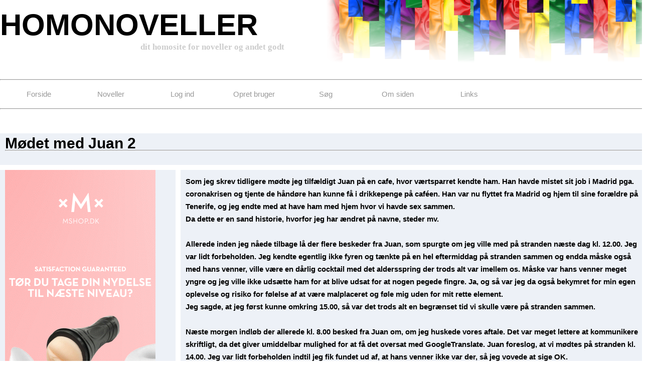

--- FILE ---
content_type: text/html; charset=UTF-8
request_url: https://homonoveller.dk/vis_novelle.php?id=1693
body_size: 7743
content:

<!DOCTYPE html>

<html lang="da-DK">
    <head>
        
        <meta charset="UTF-8">
        <Meta NAME="description" CONTENT="homonoveller, homo, noveller, gaynoveller, gay, gratisnoveller">
        <meta name="robots" content="index,follow" />
        <link rel="shortcut icon" type="image/x-icon" href="favicon/favicon.ico"/>
        <!-- <meta http-equiv="X-UA-Compatible" content="chrome=1" /> -->
        <meta http-equiv="content-language" content="da" />
        
        <title>Homonoveller.com</title>
        
        <link rel="stylesheet" href="css/id-style.css" type="text/css"/>
        <link rel="stylesheet" href="css/billed-style.css" type="text/css"/>
        <link rel="stylesheet" href="css/class-style.css" type="text/css"/>
        <link rel="stylesheet" href="css/link-style.css" type="text/css"/>
        <link rel="stylesheet" href="css/tekst-style.css" type="text/css"/>
        
                        
    </head>
    

    
    <body>
        <div id="wrapper">
            
            <div id="header">
                    <div style="float: left; width: 650px; height: 140px;">
        <div class="top-skrift">HOMONOVELLER</div>
            <div class="clear"></div>
                <div class="top-skrift-under">dit homosite for noveller og andet godt</div>
    </div>
                
    <div style="float: right; width: 650px; height: 140px;" id="top-billed"></div>            </div>
            
            <div id="indhold">
        
        <!-- menu -->
                <hr>
                <div style="width: 1300px; height: 1px; margin-left: 0px; margin-right: 0px;" class=""></div>
<div class="clear5"></div>
<div style="margin-left: 6px;">
	<a href="index.php" class="nav">Forside</a>
	<a href="noveller.php" class="nav">Noveller</a>
	
		<a href="login.php" class="nav">Log ind</a>
	<a href="opret_bruger.php" class="nav">Opret bruger</a>
            	<a href="http://homonoveller.dk/liste.php?liste_type=tags" class="nav">Søg</a>

        <!-- <a href="anmeldelse.php" class="nav">Anmeldelse</a> -->
	
        <a href="info-svar.php" class="nav">Om siden</a>
        
        <a href="links.php" class="nav">Links</a>
        
        
</div>
<div class="clear5"></div>
<div style="width: 1300px; height: 1px; margin-left: 0px; margin-right: 0px;" class=""></div>                                <hr>
                
            <div class="clear20"></div>

                <!-- <div style="width: 1300px; height: 220px;" class="bg-banner">
    <div class="clear10"></div>
        <div class="left_right_185">
            <a href="https://www.partner-ads.com/dk/klikbanner.php?partnerid=4603&bannerid=63510" target="_blank" rel="nofollow"> 
                <img src="https://www.partner-ads.com/dk/visbanner.php?partnerid=4603&bannerid=63510" border="0"></a>
        </div>
    <div class="clear"></div>
    <div style="margin-right: 185px;" class="tekst-annonce">Annonce</div>
</div> -->
            
            <div class="clear20"></div>

            <div style="float: left; width: 1300px; height: auto;" class="bg-baninfo">
                <div class="left_right_10">
                
                    <div class="clear20"></div>
                        <div class="overskrift_paa_novel">
                            Mødet med Juan 2                        </div>
                            <div class="clear5"></div>
                                <hr>
                    
                    <div class="clear20"></div>
                </div>
            </div>
            
            <div class="clear10"></div>
            
            <div style="float: left; width: 350px; height: auto; margin-right: 10px;" class="bg-baninfo">
                <div class="left_right_10">
                    <div class="tekst-nov">
                        <a href="https://www.partner-ads.com/dk/klikbanner.php?partnerid=54108&bannerid=111672" target="_blank" rel="nofollow noopener"> <img src="https://www.partner-ads.com/dk/visbanner.php?partnerid=54108&bannerid=111672" border="0" alt=""></a>
                                                                    
        <div class="clear10"></div>
        
        
Karakter: 0/0<br>Visninger: 1697<br><br>

Af: Danishlars.<br /><br />Læs flere noveller af:<br><a class="link" href="liste.php?liste_type=user_novs&userid=1758">&raquo; Danishlars.</a><br><br><b> Skriv til:<br> <a href="mailto:danishlars@gmail.com" class="link">&raquo; Danishlars</a>
<div class="clear20"></div>


<div class="clear20"></div>

                        
                    </div>
                    
                    <div class="clear10"></div>
                    
                    
                    
                </div>
                
            </div>
            
            <div style="float: left; width: 940px; height: auto; margin-right: 0px;" class="bg-baninfo">
                <div class="left_right_10">
                    <div class="tekst-nov">
                        
                        <div class="clear10"></div>
                    
                    Som jeg skrev tidligere mødte jeg tilfældigt Juan på en cafe, hvor værtsparret kendte ham. Han havde mistet sit job i Madrid pga. coronakrisen og tjente de håndøre han kunne få i drikkepenge på caféen. Han var nu flyttet fra Madrid og hjem til sine forældre på Tenerife, og jeg endte med at have ham med hjem hvor vi havde sex sammen.<br />
Da dette er en sand historie, hvorfor jeg har ændret på navne, steder mv.<br />
<br />
Allerede inden jeg nåede tilbage lå der flere beskeder fra Juan, som spurgte om jeg ville med på stranden næste dag kl. 12.00. Jeg var lidt forbeholden. Jeg kendte egentlig ikke fyren og tænkte på en hel eftermiddag på stranden sammen og endda måske også med hans venner, ville være en dårlig cocktail med det aldersspring der trods alt var imellem os. Måske var hans venner meget yngre og jeg ville ikke udsætte ham for at blive udsat for at nogen pegede fingre. Ja, og så var jeg da også bekymret for min egen oplevelse og risiko for følelse af at være malplaceret og føle mig uden for mit rette element.<br />
Jeg sagde, at jeg først kunne omkring 15.00, så var det trods alt en begrænset tid vi skulle være på stranden sammen.<br />
<br />
Næste morgen indløb der allerede kl. 8.00 besked fra Juan om, om jeg huskede vores aftale. Det var meget lettere at kommunikere skriftligt, da det giver umiddelbar mulighed for at få det oversat med GoogleTranslate. Juan foreslog, at vi mødtes på stranden kl. 14.00. Jeg var lidt forbeholden indtil jeg fik fundet ud af, at hans venner ikke var der, så jeg vovede at sige OK.<br />
Jeg skal her indskyde, at i hele Spanien skal man på grund af coronavirus bære mundbind uanset hvor man færdes udendørs. På stranden på Tenerife der ingen strandbar som er åbne, alle strandstole og parasoller er væk pga. faren for overførsel af coronavirus.<br />
Med dette i baghovedet begyndte jeg at forberede mig på en strandtur med en lækker kanarisk fyr.<br />
<br />
Omkring kl. 13.30 skrev Juan at han var på stranden og at det blæste for meget til at man kunne vær der. Han forslog at vi mødtes og så lavede noget sammen.<br />
Jeg er for meget planlægningsmenneske til at det ikke passer mig, at ikke at have overblik over hvad jeg skal. Jeg lagde mit planlægningsbehov væk og sagde ja.<br />
Vi mødtes ved et indkøbscenter, hvor vi fik frokost. Med tanke for Juans dårlige økonomi gjorde jeg det klart, at jeg betalte. Jeg kunne se, at det påvirkede Juan, som fortalte mig at han ikke var ude på at udnytte mig og godt selv ville betale. Jeg fortalte ham dog, at jeg ikke kan invitere nogen ud at spise og uden også at påtage mig betalingen. Dette accepterede han og bestilte en burger og en stor øl.<br />
<br />
Mens vi spiste fortalte Juan mig, at han syntes vi skulle tage hen til et hotel hvor en af hans venner arbejdede. Der var samme dag og aften halloween party på hotellet, og kammeraten havde reserveret pladser til os. Endnu en af coronakrisen restriktioner er begrænsning af antal mennesker i butikker og arrangementer.<br />
Undervejs bestilte Juan en ekstra fadøl. Da vi var færdige med at spise bestilte Juan en Jägermeister. Da tjeneren kom med den udspandt der sig et eller andet på spansk, hvor efter tjeneren kom retur med en ekstra påfyldning af glasset. Juan fortalte han nok selv skulle betale.<br />
<br />
Da vi havde afsluttet vores drikkevare og betalt, tog vi afsted. Da vi ankom til hotellet tog Juan mig kærligt i hånden og viste mig stolt hen til hotellet, som viste sig af være et gay-resort.<br />
Ikke normalt steder jeg selv opsøger, men jeg gav pokker i hvad jeg plejer at gøre og lod ham lede mig.<br />
Desværre viste det sig, at vennens reservation var blevet annulleret af bossen. Skuffelsen stod malet i ansigtet på Juan, jeg foreslog, at vi da bare kunne tage tilbage til mit hus, hvilket vi aftalte. Undervejs til hotellet bad han mig pludselig køre en anden vej, end den der var den logiske. Jeg kørte den nye vej og Juan bad mig kort efter holde ind ved et indkøbscenter, hvorefter han til mig store overraskelse kyssede mig inderligt og med tåre i øjenkrogen begyndte at stige ud med sine ting. Jeg kunne se tårerne pible ned af hans kinder, og forstod ikke helt hvad der skete, men kunne ikke få en forklaring jeg forstod. Juan viftede mig grædende væk og sagde ”mañana”, og løb ind i indkøbscentret inden jeg kunne nå at reagere.<br />
<br />
Jeg kørte derefter noget undrende tilbage til mit hus for at læse lidt i en bog. Mens jeg slappede af og undrede mig over hvad der var sket, sendte Juan mig en besked om ”Hvad laver du?”. Jeg svarede hvad sandt var ”ikke noget særligt”.<br />
Juan skrev derefter en undskyldning for sin opførsel, og forklarede at han var så ked af, at vi ikke var kommet ind i resortet.<br />
Han havde haft aftalt med vennen, at vi skulle have massage og hygge os sammen med alle de andre fyre, som skulle deltage i halloween arrangementet.<br />
Han var så ked af at hans overraskelse til mig var blevet ødelagt og han derfor syntes at han havde skuffet mig.<br />
Det var svært at få ham til at forstå, at han jo ikke kunne skuffe mig, når jeg end ikke havde vidst hvad han havde planlagt.<br />
Jeg lagde en mulighed ud for ham, om vi kunne være sammen stadigvæk, hvilket han hurtigt fangede og sagde han ville komme forbi så hurtigt som muligt. Hvis altså jeg havde tid.<br />
Undervejs mens han gik hen til der hvor jeg bor skrev han flittigt med mig og undskyldte for sin opførsel og bad mig tilgive og ikke dømme ham.<br />
30 minutter senere indløb der en besked om at han nu stod ved en af portene til området. Jeg gik ud og for at lukke ham ind. Han stod og gemte sig lidt, så ikke kunne se ham lige med det samme og pludselig sprang han frem fra en busk og råbte ”Hola!”..<br />
<br />
Tilbage inde i huset faldt han mig om halsen og overdængede mig med kys og knus. Han begyndte at tage sit tøj af, hvorfor jeg skyndsomt fik trukket gardinerne til terrassen for.<br />
Vores hænder var atter over alt på hinanden og undervejs smed Juan det meste af tøjet og stod atter i speedos, denne gang et nyt par ift. dagen før.<br />
Juan trak sine badebukser af og fremviste atter en dejlig mælkechokoladebrun pik, som jeg velvilligt suttede. Juan fik hurtigt trukket mig af tøjet og jeg tænke kort på at det var godt jeg havde fået trukket gardinerne for.<br />
Han fik forklaret om jeg havde kondom og glidecreme, hvilket jeg hurtigt fik hentet fra soveværelset og Juan fik kondom på, mens jeg fik smurt min røv med glidecreme. Juan fik mig drejet ind over sofaen på alle fire og endnu engang gentog der sig lidt fumlen med at få anbragt hans pik i mig og jeg måtte hjælpe til. Han gled nænsomt og langsomt op i mig, mens jeg kun høre hans ophidsede åndedrag.<br />
<br />
Forsigtig begyndte han at bevæge sin underliv i rytmiske kneppe bevægelser, for kort tid efter at afbryde for at finde Poppers og tage sig nogle snif. Hans pik der hurtigt var blevet slap efter at han trak sig ud af mig, blev påvirket af Poppers og stod, efter lidt sutten af mig, hurtigt stiv og stolt. Juan skubbede mig blidt ned i sofaen og gjorde sig klar til at tage mig i missionærstilling. Endnu engang var det med noget fumlen han fik sin pik op i mig. Jeg begyndte at tænke, om han overhovedet var vant til at være aktiv.<br />
<br />
Efter lidt tids kneppen, hvor jeg kærtegnede hans lækre brune atletiske krop, søgte han ind imod mit ansigt og indbød til at kysse. Han kyssede vidunderligt mens han kneppede mig både nænsomt, blidt og intenst. Efter noget tid trak han sig ud og fik på et kaudervælsk af spansk, engelsk og alt muligt andet, sagt at han ikke kunne gennemføre, samtidig med at han tog kondomet af sin nu totalt slappe pik.<br />
Jeg blev bekymret for, om det var mig der på nogen måde påvirkede hans potens eller om der kunne være andre årsager.<br />
<br />
Vi sad lidt nøgne og Juan trykkede sig ind til mig mens vi gensidigt kærtegnede hinanden. Vi fik dog snart iført os badebukser hhv. boxershorts.<br />
Juan tog en dåseøl op af rygsækken og tændte herefter for fjernsynet og fik sig koblet på den Chromecast jeg selv havde medbragt og fik fundet noget spansk musik på YouTube. Jeg var noget overrasket over hans musikvalg, det var spanske deltager i Eurovision Song Contest, samt meget traditionel spansk musik og sange.<br />
Han kunne alle sangene udenad og begyndte hurtig at danse til musikken.<br />
<br />
Han var usædvanlig adræt og dansede rytmisk og sensuelt til sangene mens han flirtede til mig. Han lavede forførende blikke med øjnene og hans underliv bevægede sig sensuelt. Han lapdansede mig og overøste mig med kærtegn, jeg knap kunne nå at gengælde, inden han var videre i sin dans. Han var nærmeste i trance i sin egen verden.<br />
Undervejs tog han store slurk af sin dåseøl, som blev erstattet af endnu en øl fra rygsækken. Han smilte skævt og fik mig forklaret, at når det var lørdag så måtte han gerne feste.<br />
Og hvilken fest han havde, med sin sang og dans. Undervejs bød han mig op til dans, vi dansede tæt, mens han kærligt forsøgte at lære mig de trin han dansede. Vi krammede, kysse, kærtegnede hinanden. Undervejs tog han mine hænder ned i hans skridt og fik min hånd gnedet mod sin pik, som hurtig blev halv stiv. Nogle af gangene kom pikken ud af hans badebukser, og han legede med den i halvstiv tilstand. Juan førte flere gange mit hoved ned i hans skridt, så jeg kunne sutte han flotte spanske pik.<br />
<br />
Han sluttede sin dans af med at overdænge mig med tungekys og trak til sidst sine egne badebukser og mine boxer af.<br />
Han ledte mig hen til sofaen, hvor jeg blev sat ned og kunne give ham et blowjob mens han stod op. Når jeg er sammen med en ny fyr er min bekymring altid, om jeg tilfredsstiller ham godt nok. Juan virkede ikke til at være utilfreds. Han udtalte vellystige støn, mundkneppede mig.<br />
<br />
Mens han kærtegnede mit hoved, skuldre, mave og krop, suttede jeg det bedste jeg havde lært. Jeg lod min tunge lege med hans bløde nosser, suttede ind i mellemkødet samtidig med at jeg med mine hænder kærtegnede hans lækre røvballer, lår og spillede hans pik.<br />
Juan førte sin pik langt ind i munden på mig og mundkneppede mig, mens jeg holdt godt fast i hans sportstrænede og fast røvballer.<br />
Juan førte min ene hånd helt ind i revnen og inviterede mig til at fingerkneppe ham, hvilket fik ham til at kneppe min mund endnu mere beslutsom, samtidig med der kom vellystige lyde fra ham.<br />
<br />
Juan vendte mig nu om i den sofa jeg sad i og fik mig anbragt til at tage mig bagfra. Endnu en gang kommer der Poppers frem. Juan tog nogle snif og tilbød mig noget også, hvilket jeg atter afslog. Jeg fik fisket et nyt kondom frem, men Juan afslog og jeg forstod igen at han var rask og lige testet, samt at han forventede det samme af mig. Det kunne jeg kun bekræfte og Juan overtog nu blidt styring og fik med lidt fumlen anbragt sin lækre pik i min røv og begyndte blidt at kneppe mig.<br />
<br />
Jeg fik drejet mit hoved så vi kunne kysse og med min hænder fik jeg kærtegnet hans krop, mave og nåede om og gav hans røvballer nogle kærlige kærtegn. Undervejs fik han taget et par ekstra snif Poppers, hvilket helt klar forøgede hans nydelse og potens.<br />
Hans lækre stive pik kneppede mig rytmisk, mens jeg nød det og udtrykte min vellyst ved at opmuntre ham så godt jeg kunne.<br />
Juan forsøgte et par gange at spille min pik og kærtegne min ryg og lege med mine brystvorter. Jeg er ikke til hård nippleplay selv, og kunne mærke det påvirkede Juan når jeg blidt legede med hans brystvorter, så godt jeg kunne i den stilling jeg var i.<br />
<br />
Juan vendte mig om og jeg fik lagt mig til rette på sofaen, så han kunne tage mig forfra. Efter indtagelse af endnu et par snif Poppers førte an atter sin stive pig op i position efter lidt fumlen og trængte atter op i mig. Jeg fik slået mine ben om hans hofter og Juan lænede sig og vi kyssede, mens han atter kneppede mig. Jeg kærtegnede hans lækre solbrune krop og nød at tilfredsstille denne fantastiske fyr.<br />
Jeg kunne på hans bevægelser og rytme mærke hvordan han blev mere og mere koncentreret og kunne i hans ansigt aflæse hvorledes det begyndte at nærme sig at han kom. Han satte tempoet hurtigt op og kneppede mig intenst mens vi begge udstødte små vellystne lyde. Han trak sin pik ud, hev hurtigt kondomet af og efter et par ryk i pikken, mens jeg blidt legede med hans nosser, gik der et par ryk gennem ham og Juan spermede ud over min mave. Han sank stønnende sammen ind over mig og lå udmattet på min mave, mens jeg kærtegne ham. Sådan lå vi lidt på sofaen og nød hinanden og slappede af.<br />
Efter lidt tid, gik vi i badeværelset og tog sammen et brusebad, så sved, sperm mv. kun vaskes væk.<br />
<br />
Vi fik tøj på og Juan viste vej til en lille lokal restaurant i en nærliggende landsby, hvor vi fik et lækkert måltid. Mens Juan indtog endnu et par fadøl, og han forklarede endnu engang, at om lørdagen må man gerne drikke. <br />
<br />
Ude i bilen sad vi med vores telefoner og talte med hjælp fra GoogleTranslate. Juan spurgte hvornår jeg tog retur til Danmark. Da jeg kunne fortælle jeg rejser 6 dage senere spurgte han mulighederne for at følges med mig. Til dette måtte jeg dog forklare at det meste af Europa pga. corona stort set er lukket og at Danmark stort set ikke tillader indrejse af andre end egne borgere. Juan sad lidt tænksom og bankede sin hånd i sit lår og jeg kunne se tårerne begyndte at vise sig i hans øjenkroge og pludselig var han opløst i gråd. Han lænede sig over mod mig og forsøgte så godt jeg kunne at trøste ham.<br />
Han gentog flere gange, at det var umuligt og var så ked af det. Det er svært at kommunikere i sådan en situation, når man ikke har et fælles sprog og ikke lige kan hive telefonen frem.<br />
Jeg kærtegnede ham og fik ham beroliget, men det lykkedes mig ikke at finde ud af hvad der konkret var galt, ud over fortvivlelsen over at han ikke kunne følge med til Danmark.<br />
<br />
Han bad om jeg ville køre ham til en bus, men jeg sagde at jeg selvfølgelig nok skulle køre ham hjem. Undervejs begyndte han atter at græde, og jeg holdt ind på parkeringspladsen ved en kirkegård, hvor jeg fik ham ud af bilen og med kram, kærtegn, kys mv. fik ham beroliget og i en forfatning der gjorde, jeg synes det var forsvarligt at køre ham hjem til familien.<br />
Undervejs til hans landsby, lænede han sit hoved over mod mit sendte mig fingerkys og undskyldte på spansk, så det gjorde ondt langt ind i mig.<br />
Vi skiltes som aftenen før på en busholdeplads tæt på han boede og med kys og kærtegn fik vi aftalt at vi skulle ses senere.<br />
<br />
Inden jeg atter var hjemme hos mig selv havde Juan skrevet beskeder og undskyldte mange gange og om jeg ville tilgive ham, samt at han gerne ville at skulle mødes næste dag. Så kunne vi gå på stranden og være sammen hele dagen. Hvilket jeg med mine tidligere overvejelser modstræbende sagde ja til.<br />
<br />
Fortsættes….                    
                    <div class="clear10"></div>
                    
                    
                    
                    <div class="clear10"></div>
                    
                        <div align="right"> &raquo;<a class="link" href="noveller.php">Slut, og videre til noveller.</a>        <div class="clear"></div>
        <a href="#" class="link">&raquo; Eller til toppen af siden.</a>
        
                    
                </div>
                
                <div class="clear20"></div>

            </div>
        </div>
            
            <div class="clear20"></div>
            
            <!-- kom -->
            
            <div style="width: 940px; height: auto;" class="bg-baninfo">
                <div class="left_right_10">
                    <div class="clear20"></div>
                        <div class="overskrift">Kommentar</div>
                            <div class="clear"></div>
                                <hr>
                    
                    <div class="clear20"></div>
                    
                    <div class="tekst">
                        <table></table>                    </div>
    </div>
</div>
            
            <div class="clear20"></div>
            
            </div>
            

            <div class="clear20"></div>
            
            <div id="footer">
                <div style="width: 100%; height: auto;" class="">
    <div class="tekst_bund">
        <div style="float: left; width: auto; margin-left: auto; margin-right: auto;">
            © 2005 - 2026 Homonoveller.dk - Alle rettigheder forbeholdes. - Materialet må ikke gengives uden tilladelse.
        </div>
    </div>
</div>            </div>
            
        </div>

    </body>
</html>




--- FILE ---
content_type: text/css
request_url: https://homonoveller.dk/css/id-style.css
body_size: 344
content:
body{
    background-color: #FFF; /* ghostwhite; FCFCFC */
    background-repeat: no-repeat;
    background-attachment: fixed;
    margin-top: 0px;
    margin: 0px;
    padding: 0px;
    width: auto;
    height: auto;
	
    margin-left: auto;
    margin-right: auto;
}

#wrapper{
    	/* Position */
    margin-left: auto;
    margin-right: auto;
    
    /*left: 0px; */
    margin-top: 0px;

    background-color: #FFF;
    
    width: 1300px;
    height: auto;
    
}

#header {    
        /* Position */
    margin-left: auto;
    margin-right: auto;
    
    left: 0px;
    top: 0px;
    
    background-color: #FFF;
    
    width: 1300px;
    height: 150px;

}

#menu{
    	/* Position */
    margin-left: auto;
    margin-right: auto;
    
    width: 1300px;
    height: auto;
    
    background-color: #FFF;

    left: 0px;
    top: 0px;
}

#indhold{
    	/* Position */
    margin-left: auto;
    margin-right: auto;
    
    /*left: 0px; */
    margin-top: 0px;
    
    background-color: #FFF;
    
    width: 1300px;
    height: auto;

}

#footer {
    
        /* Position */
    margin-left: auto;
    margin-right: auto;
    
    top: 0px;
    
        /* Farver */
    background-color: #000;
    
    width: 1300px;
    height: 150px;

}

/* --------------------- Nyt --------------------- */





#header20 {    
        /* Position */
    margin-left: auto;
    margin-right: auto;
    
    left: 0px;
    top: 0px;
    
    background-color: #000;
    
    width: 1300px;
    height: 50px;

}

#footer20 {
    
        /* Position */
    margin-left: auto;
    margin-right: auto;
    
    top: 0px;
    
        /* Farver */
    background-color: #000;
    
    width: 1300px;
    height: 150px;

}

--- FILE ---
content_type: text/css
request_url: https://homonoveller.dk/css/billed-style.css
body_size: 562
content:
/* top billede */
#top-billed {
		/* Position */
	margin-left: auto;
	margin-right: auto;
	top: 0px;
	
		/* Billede */
	background-image: url('billed/topbiled-650x140.png');
	background-repeat: no-repeat;
	
	
		/* Størrelse */
	width: 650px;
	height: 140px;

}

/* billede til bagved nyeste og TAGS */ /* Bruges ikke og billedet er fjernet fra serven */
div.billed-bg-nyeste-tags-825x350 {
		/* Position */
	margin-left: auto;
	margin-right: auto;
	top: 0px;
	
		/* Billede */
	background-image: url('billed/bg-nyeste-tags-825x350.png');
	background-repeat: no-repeat;
	
	
		/* Størrelse */
	width: 825px;
	height: 350px;

}


#billed-forfatter {
		/* Position */
	margin-left: auto;
	margin-right: auto;
	top: 0px;
	
		/* Billede */
	background-image: url('billed/forfatter.png');
	background-repeat: no-repeat;
	
	
		/* Størrelse */
	width: 30px;
	height: 30px;
        
        	/* Hjørner */
	/*border: 0px solid #;*/
	border-radius: 5px 5px 5px 5px;
        
        /* box-shadow: inset -0px -10px 20px #000; */

}

#billed-brugere {
		/* Position */
	margin-left: auto;
	margin-right: auto;
	top: 0px;
	
		/* Billede */
	background-image: url('billed/brugere.png');
	background-repeat: no-repeat;
	
	
		/* Størrelse */
	width: 30px;
	height: 30px;
        
        	/* Hjørner */
	/*border: 0px solid #;*/
	border-radius: 5px 5px 5px 5px;
        
        /* box-shadow: inset -0px -10px 20px #000; */

}

#billed-novel-ulaest {
		/* Position */
	margin-left: auto;
	margin-right: auto;
	top: 0px;
	
		/* Billede */
	background-image: url('billed/novel--ulaest.png');
	background-repeat: no-repeat;
	
	
		/* Størrelse */
	width: 30px;
	height: 30px;
        
        	/* Hjørner */
	/*border: 0px solid #;*/
	border-radius: 5px 5px 5px 5px;
        
        /* box-shadow: inset -0px -10px 20px #000; */

}

/* BG til links til andre sider */

div.bg-boyfriend-330x60 {
		/* Position */
	margin-left: auto;
	margin-right: auto;
	top: 0px;
	
		/* Billede */
	background-image: url('billed/bg-boyfriend-330x60.png');
	background-repeat: no-repeat;
	
	
		/* Størrelse */
	width: 310px;
	height: 60px;

}
div.bg-out-and-about-330x60 {
		/* Position */
	margin-left: auto;
	margin-right: auto;
	top: 0px;
	
		/* Billede */
	background-image: url('billed/bg-out-and-about-330x60.png');
	background-repeat: no-repeat;
	
	
		/* Størrelse */
	width: 330px;
	height: 60px;

}
div.bg-spring-ud-330x60 {
		/* Position */
	margin-left: auto;
	margin-right: auto;
	top: 0px;
	
		/* Billede */
	background-image: url('billed/bg-spring-ud-330x60.png');
	background-repeat: no-repeat;
	
	
		/* Størrelse */
	width: 330px;
	height: 60px;

}
div.bg-ungdomstelefonen-330x60 {
		/* Position */
	margin-left: auto;
	margin-right: auto;
	top: 0px;
	
		/* Billede */
	background-image: url('billed/bg-ungdomstelefonen-330x60.png');
	background-repeat: no-repeat;
	
	
		/* Størrelse */
	width: 330px;
	height: 60px;

}


 /* Jule billeder */
 
 #jul-billed {
		/* Position */
	margin-left: auto;
	margin-right: auto;
	top: 0px;
	
		/* Billede */
	background-image: url('billed/jule-billede.png');
	background-repeat: no-repeat;
	
	
		/* Størrelse */
	width: 1300px;
	height: 150px;

}

--- FILE ---
content_type: text/css
request_url: https://homonoveller.dk/css/class-style.css
body_size: 500
content:


        /* Farver */
div.graa {
         background-color: #EDF1F7; /*C2C2C2 - EDF1F7*/
         border: 1px;
}
div.gul {
         background-color: #FF6600; 
         border: 0px;
}
div.sort {
         background-color: #000; 
         border: 0px;
}

    /* Kant */
div.kant-sort {
            /* Hjørner */
	border: 1px solid #000000;

}



        /* Banner info */
div.bg-baninfo {
         background-color: #EDF1F7; /*C2C2C2 - EDF1F7*/
         border: 1px;
}
div.bg-banner {
         background-color: #999; /*C2C2C2 - EDF1F7*/
         border: 0px;
}

/* ------------------ Bruges nu på homoneller 2020 */

	/* clear */
div.clear{
	float: none;
	clear: both;
	width: auto;
	height: 0px;
}
div.clear5{
	float: none;
	clear: both;
	width: auto;
	height: 5px;
}
div.clear10{
	float: none;
	clear: both;
	width: auto;
	height: 10px;
}
div.clear20{
	float: none;
	clear: both;
	width: auto;
	height: 20px;
}
div.clear30{
	float: none;
	clear: both;
	width: auto;
	height: 30px;
}
div.clear40{
	float: none;
	clear: both;
	width: auto;
	height: 30px;
}

	/* left og right */
div.left_right_5{
	margin-left: 5px;
	margin-right: 5px;
}
div.left_right_10{
	margin-left: 10px;
	margin-right: 10px;
}
div.left_right_15{
	margin-left: 15px;
	margin-right: 15px;
}
div.left_right_20{
	margin-left: 20px;
	margin-right: 20px;
}
div.left_right_40{
	margin-left: 40px;
	margin-right: 40px;
}
div.left_right_115{
	margin-left: 115px;
	margin-right: 115px;
}
div.left_right_185{
	margin-left: 185px;
	margin-right: 185px;
}

/* Kant */
div.sortkant-TAGS {
            
	border: 1px solid #000000;
        width: 250px;
        height: 50px;
}
div.sortkant-BESOEG-BRUGER {
            
	border: 1px solid #000000;
        width: 1300px;
        height: 50px;
}

/* BG-Farve */
div.bg-INFO-OM-SIDEN {
        background-color: #FFFF00;

}

--- FILE ---
content_type: text/css
request_url: https://homonoveller.dk/css/link-style.css
body_size: 563
content:
	/* til menubar */
a.nav:LINK, a.nav:visited {
    font-family:sans-serif;
    font-size: 15px; 
    display: block;
    width:133px;
    height: 18px;
    font-weight: normal; /*bold;*/
    color: #999;
    /* background-color: #000; */
    text-align: center;
    padding: 5px;
    text-decoration: none;
    /*text-transform: ;*/
    float:left;
    

}
a.nav:hover {
    color: #000;
    /* background-color: #FFF; */
}


a.nov{
    font-size:1.0em;
    padding:0px;
    height:10px;
    color: #000;
    background:inherit;
    text-decoration:none;
    font-weight:bold;
}

a.nov:hover{
    color: #999;
    /* background-color: #FFF; */
}

a.link{
    font-size:1.0em;
    padding:0px;
    height:10px;
    color:black;
    background:inherit;
    text-decoration:none;
    font-weight:bold;
}

a.link:hover{
    /*background-image: url('315x40/ban_link.png');*/
    color: #999;
}

        /* link til footer */
a.link_bund{
font-size: 10px;
padding:4px;
color: #FFF;
background:inherit;
text-decoration:none;
font-weight:bold;
}

a.link_bund:hover{
color: #999;
}



/* til banner links */

a.banner-link{
    font-size:2.0em;
    padding:0px;
    height:10px;
    color:black;
    background:inherit;
    text-decoration:none;
    font-weight:bold;
    float:left;
}

a.banner-link:hover{
    /*background-image: url('315x40/ban_link.png');*/
    color: #999;
}



/* ------------------ Bruges nu på homoneller 2020 */

/* link til NYESTE NOVELLER */
a.nov-NYESTE-NOVELLER{
    /*font-size:1.5em;*/
    font-size: 15px;
    padding:0px;
    height:10px;
    color: #000;
    background:inherit;
    text-decoration:none;
    font-weight:bold;
}

a.nov-NYESTE-NOVELLER:hover{
    color: #999;
    /* background-color: #FFF; */
}

/* link til TAGS */

a.link-TAGS{
    font-size:2.0em;
    padding:0px;
    height:10px;
    color:black;
    background:inherit;
    text-decoration:none;
    font-weight:bold;
}

a.link-TAGS:hover{
    /*background-image: url('315x40/ban_link.png');*/
    color: #999;
}

--- FILE ---
content_type: text/css
request_url: https://homonoveller.dk/css/tekst-style.css
body_size: 747
content:
/* Toptekst */
div.top-skrift{
	font-family: verdana,arial,sans-serif;
	font-size: 60px; 
	color:  #000; /*#A5D1FF;*/
	margin-bottom: 0px; 
	margin-top: 15px;
	padding: 0px;
	background: inherit;
	text-decoration: none;
	font-weight: bold;
	text-align: left;
	float: left;
        margin-left: 0px;

        /*
        border: 0px solid #000;
        text-shadow: 2px 2px 2px #000; 0px 0px 10px #000;*/
        
}

div.top-skrift-under{
	font-family: bradley hand ITC; /*verdana,arial,sans-serif;*/
	font-size: 17px; 
	color:  #CCC; /*#A5D1FF;*/
	margin-bottom: 0px; 
	margin-top: 0px;
	padding: 0px;
	background: inherit;
	text-decoration: none;
	font-weight: bold;
	text-align: left;
	float: left;
        margin-left: 280px;

        /*
        border: 0px solid #000;
        text-shadow: 2px 2px 2px #000, 0px 0px 10px #000;
        */
        
}

div.overskrift{
	font-family: verdana,arial,sans-serif;
	font-size: 20px; 
	color:  #000;
	margin-bottom: 0px; 
	margin-top: 0px;
	background: inherit;
	text-decoration: none;
	font-weight: bold;
	text-align: left;
	line-height: 0px;
}
div.tekst{
	font-family: verdana,arial,sans-serif;
	font-size: 15px; 
	color:  #000;
	margin-bottom: 0px; 
	margin-top: 0px;
	background: inherit;
	text-decoration: none;
	font-weight: normal;
	text-align: left;
	line-height: 20px;
}

div.tekst12{
	font-family: verdana,arial,sans-serif;
	font-size: 12px; 
	color:  #000;
	margin-bottom: 0px; 
	margin-top: 0px;
	background: inherit;
	text-decoration: none;
	font-weight: normal;
	text-align: left;
	line-height: 20px;
}

div.overskrift_paa_novel{
	font-family: verdana,arial,sans-serif;
	font-size: 30px; 
	color:  #000;
	margin-bottom: 0px; 
	margin-top: 0px;
	background: inherit;
	text-decoration: none;
	font-weight: bold;
	text-align: left;
	line-height: 0px;
}

/* Novelle tekst */
div.tekst-nov{
	font-family: verdana,arial,sans-serif;
	font-size: 15px; 
	color:  #000;
	margin-bottom: 0px; 
	margin-top: 0px;
	background: inherit;
	text-decoration: none;
	font-weight: bold;
	text-align: left;
	line-height: 25px;
}


/* Nyeste & seneste noveller */
div.tekst-nyeste-noveller{
	font-family: verdana,arial,sans-serif;
	font-size: 15px; 
	color:  #000;
	margin-bottom: 0px; 
	margin-top: 0px;
	background: inherit;
	text-decoration: none;
	font-weight: bold;
	text-align: left;
	line-height: 20px;
}
div.tekst-TAGS{
	font-family: verdana,arial,sans-serif;
	font-size: 12px; 
	color:  #000;
	margin-bottom: 0px; 
	margin-top: 0px;
	background: inherit;
	text-decoration: none;
	font-weight: bold;
	text-align: left;
	line-height: 10px;
}






/* Tekst til banner */



/* Teskt til footer */
div.tekst_bund {
    font-family: verdana,arial,sans-serif;
	font-size: 10px; 
	color:  #CCC;
    padding: 5px;
	margin-bottom: 0px; 
	margin-top: 0px;
	background: inherit;
	text-decoration: none;
	font-weight: normal;
	text-align: left;
	line-height: 20px;
}

div.tekst-hvor-mange{
	font-family: verdana,arial,sans-serif;
	font-size: 15px; 
	color:  #000;
	margin-bottom: 0px; 
	margin-top: 0px;
	background: inherit;
	text-decoration: none;
	font-weight: normal;
	text-align: left;
	line-height: 20px;
}


div.tekst-info{
	font-family: verdana,arial,sans-serif;
	font-size: 15px; 
	color:  #FF0000;
	margin-bottom: 0px; 
	margin-top: 0px;
	background: inherit;
	text-decoration: none;
	font-weight: normal;
	text-align: left;
	line-height: 20px;
}

div.tekst-info15{
	font-family: verdana,arial,sans-serif;
	font-size: 15px; 
	color:  #FF0000;
	margin-bottom: 0px; 
	margin-top: 0px;
	background: inherit;
	text-decoration: none;
	font-weight: normal;
	text-align: left;
	line-height: 20px;
}

/* ------------------ Bruges nu på homoneller 2020 */

div.overskrift-BESOEG-BRUGER{
	font-family: verdana,arial,sans-serif;
	font-size: 30px; 
	color:  #000;
	margin-bottom: 0px; 
	margin-top: 0px;
	background: inherit;
	text-decoration: none;
	font-weight: bold;
	text-align: left;
	line-height: 5px;
}
div.tekst-BESOEG-BRUGER{
	font-family: verdana,arial,sans-serif;
	font-size: 15px; 
	color:  #000;
	margin-bottom: 0px; 
	margin-top: 0px;
	background: inherit;
	text-decoration: none;
	font-weight: normal;
	text-align: left;
	line-height: 10px;
}

/* Nyeste & seneste noveller */
div.tekst-NYESTE-NOVELLER{
	font-family: verdana,arial,sans-serif;
	font-size: 20px; 
	color:  #000;
	margin-bottom: 0px; 
	margin-top: 0px;
	background: inherit;
	text-decoration: none;
	font-weight: bold;
	text-align: left;
	line-height: 20px;
}

/* TAGS */
div.overskrift-TAGS{
	font-family: verdana,arial,sans-serif;
	font-size: 30px; 
	color:  #000;
	margin-bottom: 0px; 
	margin-top: 0px;
	background: inherit;
	text-decoration: none;
	font-weight: bold;
	text-align: left;
	line-height: 5px;
}

/* INFO-OM-SIDEN */
div.overskrift-INFO-OM-SIDEN{
	font-family: verdana,arial,sans-serif;
	font-size: 30px; 
	color:  #000;
	margin-bottom: 0px; 
	margin-top: 0px;
	background: inherit;
	text-decoration: none;
	font-weight: bold;
	text-align: left;
	line-height: 5px;
}

div.tekst-INFO-OM-SIDEN{
	font-family: verdana,arial,sans-serif;
	font-size: 30px; 
	color:  #000;
	margin-bottom: 0px; 
	margin-top: 0px;
	background: inherit;
	text-decoration: none;
	font-weight: normal;
	text-align: left;
	line-height: 5px;
}

/* NYESTE NOVELLER */
div.overskrift-NYESTE-NOVELLER{
	font-family: verdana,arial,sans-serif;
	font-size: 30px; 
	color:  #000;
	margin-bottom: 0px; 
	margin-top: 0px;
	background: inherit;
	text-decoration: none;
	font-weight: bold;
	text-align: left;
	line-height: 5px;
}

div.tekst-NYESTE-NOVELLER{
	font-family: verdana,arial,sans-serif;
	font-size: 15px; 
	color:  #000;
	margin-bottom: 0px; 
	margin-top: 0px;
	background: inherit;
	text-decoration: none;
	font-weight: normal;
	text-align: left;
	line-height: 20px;
}

/* Annonce */
div.tekst-annonce{
	font-family: verdana,arial,sans-serif;
	font-size: 10px; 
	color:  #CCC;
	margin-bottom: 0px; 
	margin-top: 0px;
	background: inherit;
	text-decoration: none;
	font-weight: bold;
	text-align: right;
	line-height: 0px;
}